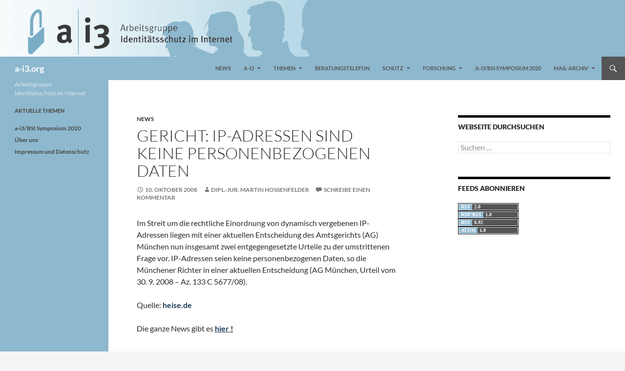

--- FILE ---
content_type: text/html; charset=UTF-8
request_url: https://www.a-i3.org/2008/10/gericht-ip-adressen-sind-keine-personenbezogenen-daten/
body_size: 38915
content:
<!DOCTYPE html>
<html lang="de">
<head>
	<meta charset="UTF-8">
	<meta name="viewport" content="width=device-width, initial-scale=1.0">
	<title>Gericht: IP-Adressen sind keine personenbezogenen Daten | a-i3.org</title>
	<link rel="profile" href="https://gmpg.org/xfn/11">
	<link rel="pingback" href="https://www.a-i3.org/xmlrpc.php">
	<meta name='robots' content='max-image-preview:large' />
<link rel="alternate" type="application/rss+xml" title="a-i3.org &raquo; Feed" href="https://www.a-i3.org/feed/" />
<link rel="alternate" type="application/rss+xml" title="a-i3.org &raquo; Kommentar-Feed" href="https://www.a-i3.org/comments/feed/" />
<link rel="alternate" type="application/rss+xml" title="a-i3.org &raquo; Gericht: IP-Adressen sind keine personenbezogenen Daten-Kommentar-Feed" href="https://www.a-i3.org/2008/10/gericht-ip-adressen-sind-keine-personenbezogenen-daten/feed/" />
<link rel="alternate" title="oEmbed (JSON)" type="application/json+oembed" href="https://www.a-i3.org/wp-json/oembed/1.0/embed?url=https%3A%2F%2Fwww.a-i3.org%2F2008%2F10%2Fgericht-ip-adressen-sind-keine-personenbezogenen-daten%2F" />
<link rel="alternate" title="oEmbed (XML)" type="text/xml+oembed" href="https://www.a-i3.org/wp-json/oembed/1.0/embed?url=https%3A%2F%2Fwww.a-i3.org%2F2008%2F10%2Fgericht-ip-adressen-sind-keine-personenbezogenen-daten%2F&#038;format=xml" />
<style id='wp-img-auto-sizes-contain-inline-css'>
img:is([sizes=auto i],[sizes^="auto," i]){contain-intrinsic-size:3000px 1500px}
/*# sourceURL=wp-img-auto-sizes-contain-inline-css */
</style>
<style id='wp-emoji-styles-inline-css'>

	img.wp-smiley, img.emoji {
		display: inline !important;
		border: none !important;
		box-shadow: none !important;
		height: 1em !important;
		width: 1em !important;
		margin: 0 0.07em !important;
		vertical-align: -0.1em !important;
		background: none !important;
		padding: 0 !important;
	}
/*# sourceURL=wp-emoji-styles-inline-css */
</style>
<style id='wp-block-library-inline-css'>
:root{--wp-block-synced-color:#7a00df;--wp-block-synced-color--rgb:122,0,223;--wp-bound-block-color:var(--wp-block-synced-color);--wp-editor-canvas-background:#ddd;--wp-admin-theme-color:#007cba;--wp-admin-theme-color--rgb:0,124,186;--wp-admin-theme-color-darker-10:#006ba1;--wp-admin-theme-color-darker-10--rgb:0,107,160.5;--wp-admin-theme-color-darker-20:#005a87;--wp-admin-theme-color-darker-20--rgb:0,90,135;--wp-admin-border-width-focus:2px}@media (min-resolution:192dpi){:root{--wp-admin-border-width-focus:1.5px}}.wp-element-button{cursor:pointer}:root .has-very-light-gray-background-color{background-color:#eee}:root .has-very-dark-gray-background-color{background-color:#313131}:root .has-very-light-gray-color{color:#eee}:root .has-very-dark-gray-color{color:#313131}:root .has-vivid-green-cyan-to-vivid-cyan-blue-gradient-background{background:linear-gradient(135deg,#00d084,#0693e3)}:root .has-purple-crush-gradient-background{background:linear-gradient(135deg,#34e2e4,#4721fb 50%,#ab1dfe)}:root .has-hazy-dawn-gradient-background{background:linear-gradient(135deg,#faaca8,#dad0ec)}:root .has-subdued-olive-gradient-background{background:linear-gradient(135deg,#fafae1,#67a671)}:root .has-atomic-cream-gradient-background{background:linear-gradient(135deg,#fdd79a,#004a59)}:root .has-nightshade-gradient-background{background:linear-gradient(135deg,#330968,#31cdcf)}:root .has-midnight-gradient-background{background:linear-gradient(135deg,#020381,#2874fc)}:root{--wp--preset--font-size--normal:16px;--wp--preset--font-size--huge:42px}.has-regular-font-size{font-size:1em}.has-larger-font-size{font-size:2.625em}.has-normal-font-size{font-size:var(--wp--preset--font-size--normal)}.has-huge-font-size{font-size:var(--wp--preset--font-size--huge)}.has-text-align-center{text-align:center}.has-text-align-left{text-align:left}.has-text-align-right{text-align:right}.has-fit-text{white-space:nowrap!important}#end-resizable-editor-section{display:none}.aligncenter{clear:both}.items-justified-left{justify-content:flex-start}.items-justified-center{justify-content:center}.items-justified-right{justify-content:flex-end}.items-justified-space-between{justify-content:space-between}.screen-reader-text{border:0;clip-path:inset(50%);height:1px;margin:-1px;overflow:hidden;padding:0;position:absolute;width:1px;word-wrap:normal!important}.screen-reader-text:focus{background-color:#ddd;clip-path:none;color:#444;display:block;font-size:1em;height:auto;left:5px;line-height:normal;padding:15px 23px 14px;text-decoration:none;top:5px;width:auto;z-index:100000}html :where(.has-border-color){border-style:solid}html :where([style*=border-top-color]){border-top-style:solid}html :where([style*=border-right-color]){border-right-style:solid}html :where([style*=border-bottom-color]){border-bottom-style:solid}html :where([style*=border-left-color]){border-left-style:solid}html :where([style*=border-width]){border-style:solid}html :where([style*=border-top-width]){border-top-style:solid}html :where([style*=border-right-width]){border-right-style:solid}html :where([style*=border-bottom-width]){border-bottom-style:solid}html :where([style*=border-left-width]){border-left-style:solid}html :where(img[class*=wp-image-]){height:auto;max-width:100%}:where(figure){margin:0 0 1em}html :where(.is-position-sticky){--wp-admin--admin-bar--position-offset:var(--wp-admin--admin-bar--height,0px)}@media screen and (max-width:600px){html :where(.is-position-sticky){--wp-admin--admin-bar--position-offset:0px}}

/*# sourceURL=wp-block-library-inline-css */
</style><style id='global-styles-inline-css'>
:root{--wp--preset--aspect-ratio--square: 1;--wp--preset--aspect-ratio--4-3: 4/3;--wp--preset--aspect-ratio--3-4: 3/4;--wp--preset--aspect-ratio--3-2: 3/2;--wp--preset--aspect-ratio--2-3: 2/3;--wp--preset--aspect-ratio--16-9: 16/9;--wp--preset--aspect-ratio--9-16: 9/16;--wp--preset--color--black: #000;--wp--preset--color--cyan-bluish-gray: #abb8c3;--wp--preset--color--white: #fff;--wp--preset--color--pale-pink: #f78da7;--wp--preset--color--vivid-red: #cf2e2e;--wp--preset--color--luminous-vivid-orange: #ff6900;--wp--preset--color--luminous-vivid-amber: #fcb900;--wp--preset--color--light-green-cyan: #7bdcb5;--wp--preset--color--vivid-green-cyan: #00d084;--wp--preset--color--pale-cyan-blue: #8ed1fc;--wp--preset--color--vivid-cyan-blue: #0693e3;--wp--preset--color--vivid-purple: #9b51e0;--wp--preset--color--green: #24890d;--wp--preset--color--dark-gray: #2b2b2b;--wp--preset--color--medium-gray: #767676;--wp--preset--color--light-gray: #f5f5f5;--wp--preset--gradient--vivid-cyan-blue-to-vivid-purple: linear-gradient(135deg,rgb(6,147,227) 0%,rgb(155,81,224) 100%);--wp--preset--gradient--light-green-cyan-to-vivid-green-cyan: linear-gradient(135deg,rgb(122,220,180) 0%,rgb(0,208,130) 100%);--wp--preset--gradient--luminous-vivid-amber-to-luminous-vivid-orange: linear-gradient(135deg,rgb(252,185,0) 0%,rgb(255,105,0) 100%);--wp--preset--gradient--luminous-vivid-orange-to-vivid-red: linear-gradient(135deg,rgb(255,105,0) 0%,rgb(207,46,46) 100%);--wp--preset--gradient--very-light-gray-to-cyan-bluish-gray: linear-gradient(135deg,rgb(238,238,238) 0%,rgb(169,184,195) 100%);--wp--preset--gradient--cool-to-warm-spectrum: linear-gradient(135deg,rgb(74,234,220) 0%,rgb(151,120,209) 20%,rgb(207,42,186) 40%,rgb(238,44,130) 60%,rgb(251,105,98) 80%,rgb(254,248,76) 100%);--wp--preset--gradient--blush-light-purple: linear-gradient(135deg,rgb(255,206,236) 0%,rgb(152,150,240) 100%);--wp--preset--gradient--blush-bordeaux: linear-gradient(135deg,rgb(254,205,165) 0%,rgb(254,45,45) 50%,rgb(107,0,62) 100%);--wp--preset--gradient--luminous-dusk: linear-gradient(135deg,rgb(255,203,112) 0%,rgb(199,81,192) 50%,rgb(65,88,208) 100%);--wp--preset--gradient--pale-ocean: linear-gradient(135deg,rgb(255,245,203) 0%,rgb(182,227,212) 50%,rgb(51,167,181) 100%);--wp--preset--gradient--electric-grass: linear-gradient(135deg,rgb(202,248,128) 0%,rgb(113,206,126) 100%);--wp--preset--gradient--midnight: linear-gradient(135deg,rgb(2,3,129) 0%,rgb(40,116,252) 100%);--wp--preset--font-size--small: 13px;--wp--preset--font-size--medium: 20px;--wp--preset--font-size--large: 36px;--wp--preset--font-size--x-large: 42px;--wp--preset--spacing--20: 0.44rem;--wp--preset--spacing--30: 0.67rem;--wp--preset--spacing--40: 1rem;--wp--preset--spacing--50: 1.5rem;--wp--preset--spacing--60: 2.25rem;--wp--preset--spacing--70: 3.38rem;--wp--preset--spacing--80: 5.06rem;--wp--preset--shadow--natural: 6px 6px 9px rgba(0, 0, 0, 0.2);--wp--preset--shadow--deep: 12px 12px 50px rgba(0, 0, 0, 0.4);--wp--preset--shadow--sharp: 6px 6px 0px rgba(0, 0, 0, 0.2);--wp--preset--shadow--outlined: 6px 6px 0px -3px rgb(255, 255, 255), 6px 6px rgb(0, 0, 0);--wp--preset--shadow--crisp: 6px 6px 0px rgb(0, 0, 0);}:where(.is-layout-flex){gap: 0.5em;}:where(.is-layout-grid){gap: 0.5em;}body .is-layout-flex{display: flex;}.is-layout-flex{flex-wrap: wrap;align-items: center;}.is-layout-flex > :is(*, div){margin: 0;}body .is-layout-grid{display: grid;}.is-layout-grid > :is(*, div){margin: 0;}:where(.wp-block-columns.is-layout-flex){gap: 2em;}:where(.wp-block-columns.is-layout-grid){gap: 2em;}:where(.wp-block-post-template.is-layout-flex){gap: 1.25em;}:where(.wp-block-post-template.is-layout-grid){gap: 1.25em;}.has-black-color{color: var(--wp--preset--color--black) !important;}.has-cyan-bluish-gray-color{color: var(--wp--preset--color--cyan-bluish-gray) !important;}.has-white-color{color: var(--wp--preset--color--white) !important;}.has-pale-pink-color{color: var(--wp--preset--color--pale-pink) !important;}.has-vivid-red-color{color: var(--wp--preset--color--vivid-red) !important;}.has-luminous-vivid-orange-color{color: var(--wp--preset--color--luminous-vivid-orange) !important;}.has-luminous-vivid-amber-color{color: var(--wp--preset--color--luminous-vivid-amber) !important;}.has-light-green-cyan-color{color: var(--wp--preset--color--light-green-cyan) !important;}.has-vivid-green-cyan-color{color: var(--wp--preset--color--vivid-green-cyan) !important;}.has-pale-cyan-blue-color{color: var(--wp--preset--color--pale-cyan-blue) !important;}.has-vivid-cyan-blue-color{color: var(--wp--preset--color--vivid-cyan-blue) !important;}.has-vivid-purple-color{color: var(--wp--preset--color--vivid-purple) !important;}.has-black-background-color{background-color: var(--wp--preset--color--black) !important;}.has-cyan-bluish-gray-background-color{background-color: var(--wp--preset--color--cyan-bluish-gray) !important;}.has-white-background-color{background-color: var(--wp--preset--color--white) !important;}.has-pale-pink-background-color{background-color: var(--wp--preset--color--pale-pink) !important;}.has-vivid-red-background-color{background-color: var(--wp--preset--color--vivid-red) !important;}.has-luminous-vivid-orange-background-color{background-color: var(--wp--preset--color--luminous-vivid-orange) !important;}.has-luminous-vivid-amber-background-color{background-color: var(--wp--preset--color--luminous-vivid-amber) !important;}.has-light-green-cyan-background-color{background-color: var(--wp--preset--color--light-green-cyan) !important;}.has-vivid-green-cyan-background-color{background-color: var(--wp--preset--color--vivid-green-cyan) !important;}.has-pale-cyan-blue-background-color{background-color: var(--wp--preset--color--pale-cyan-blue) !important;}.has-vivid-cyan-blue-background-color{background-color: var(--wp--preset--color--vivid-cyan-blue) !important;}.has-vivid-purple-background-color{background-color: var(--wp--preset--color--vivid-purple) !important;}.has-black-border-color{border-color: var(--wp--preset--color--black) !important;}.has-cyan-bluish-gray-border-color{border-color: var(--wp--preset--color--cyan-bluish-gray) !important;}.has-white-border-color{border-color: var(--wp--preset--color--white) !important;}.has-pale-pink-border-color{border-color: var(--wp--preset--color--pale-pink) !important;}.has-vivid-red-border-color{border-color: var(--wp--preset--color--vivid-red) !important;}.has-luminous-vivid-orange-border-color{border-color: var(--wp--preset--color--luminous-vivid-orange) !important;}.has-luminous-vivid-amber-border-color{border-color: var(--wp--preset--color--luminous-vivid-amber) !important;}.has-light-green-cyan-border-color{border-color: var(--wp--preset--color--light-green-cyan) !important;}.has-vivid-green-cyan-border-color{border-color: var(--wp--preset--color--vivid-green-cyan) !important;}.has-pale-cyan-blue-border-color{border-color: var(--wp--preset--color--pale-cyan-blue) !important;}.has-vivid-cyan-blue-border-color{border-color: var(--wp--preset--color--vivid-cyan-blue) !important;}.has-vivid-purple-border-color{border-color: var(--wp--preset--color--vivid-purple) !important;}.has-vivid-cyan-blue-to-vivid-purple-gradient-background{background: var(--wp--preset--gradient--vivid-cyan-blue-to-vivid-purple) !important;}.has-light-green-cyan-to-vivid-green-cyan-gradient-background{background: var(--wp--preset--gradient--light-green-cyan-to-vivid-green-cyan) !important;}.has-luminous-vivid-amber-to-luminous-vivid-orange-gradient-background{background: var(--wp--preset--gradient--luminous-vivid-amber-to-luminous-vivid-orange) !important;}.has-luminous-vivid-orange-to-vivid-red-gradient-background{background: var(--wp--preset--gradient--luminous-vivid-orange-to-vivid-red) !important;}.has-very-light-gray-to-cyan-bluish-gray-gradient-background{background: var(--wp--preset--gradient--very-light-gray-to-cyan-bluish-gray) !important;}.has-cool-to-warm-spectrum-gradient-background{background: var(--wp--preset--gradient--cool-to-warm-spectrum) !important;}.has-blush-light-purple-gradient-background{background: var(--wp--preset--gradient--blush-light-purple) !important;}.has-blush-bordeaux-gradient-background{background: var(--wp--preset--gradient--blush-bordeaux) !important;}.has-luminous-dusk-gradient-background{background: var(--wp--preset--gradient--luminous-dusk) !important;}.has-pale-ocean-gradient-background{background: var(--wp--preset--gradient--pale-ocean) !important;}.has-electric-grass-gradient-background{background: var(--wp--preset--gradient--electric-grass) !important;}.has-midnight-gradient-background{background: var(--wp--preset--gradient--midnight) !important;}.has-small-font-size{font-size: var(--wp--preset--font-size--small) !important;}.has-medium-font-size{font-size: var(--wp--preset--font-size--medium) !important;}.has-large-font-size{font-size: var(--wp--preset--font-size--large) !important;}.has-x-large-font-size{font-size: var(--wp--preset--font-size--x-large) !important;}
/*# sourceURL=global-styles-inline-css */
</style>

<style id='classic-theme-styles-inline-css'>
/*! This file is auto-generated */
.wp-block-button__link{color:#fff;background-color:#32373c;border-radius:9999px;box-shadow:none;text-decoration:none;padding:calc(.667em + 2px) calc(1.333em + 2px);font-size:1.125em}.wp-block-file__button{background:#32373c;color:#fff;text-decoration:none}
/*# sourceURL=/wp-includes/css/classic-themes.min.css */
</style>
<link rel='stylesheet' id='swpm.common-css' href='https://www.a-i3.org/wp-content/plugins/simple-membership/css/swpm.common.css?ver=4.7.0' media='all' />
<link rel='stylesheet' id='twentyfourteen-lato-css' href='https://www.a-i3.org/wp-content/themes/twentyfourteen/fonts/font-lato.css?ver=20230328' media='all' />
<link rel='stylesheet' id='genericons-css' href='https://www.a-i3.org/wp-content/themes/twentyfourteen/genericons/genericons.css?ver=20251101' media='all' />
<link rel='stylesheet' id='twentyfourteen-style-css' href='https://www.a-i3.org/wp-content/themes/twentyfourteen_child/style.css?ver=20251202' media='all' />
<link rel='stylesheet' id='twentyfourteen-block-style-css' href='https://www.a-i3.org/wp-content/themes/twentyfourteen/css/blocks.css?ver=20250715' media='all' />
<script src="https://www.a-i3.org/wp-includes/js/jquery/jquery.min.js?ver=3.7.1" id="jquery-core-js"></script>
<script src="https://www.a-i3.org/wp-includes/js/jquery/jquery-migrate.min.js?ver=3.4.1" id="jquery-migrate-js"></script>
<script src="https://www.a-i3.org/wp-content/themes/twentyfourteen/js/functions.js?ver=20250729" id="twentyfourteen-script-js" defer data-wp-strategy="defer"></script>
<link rel="https://api.w.org/" href="https://www.a-i3.org/wp-json/" /><link rel="alternate" title="JSON" type="application/json" href="https://www.a-i3.org/wp-json/wp/v2/posts/2546" /><link rel="EditURI" type="application/rsd+xml" title="RSD" href="https://www.a-i3.org/xmlrpc.php?rsd" />
<meta name="generator" content="WordPress 6.9" />
<link rel="canonical" href="https://www.a-i3.org/2008/10/gericht-ip-adressen-sind-keine-personenbezogenen-daten/" />
<link rel='shortlink' href='https://www.a-i3.org/?p=2546' />
</head>

<body class="wp-singular post-template-default single single-post postid-2546 single-format-standard wp-embed-responsive wp-theme-twentyfourteen wp-child-theme-twentyfourteen_child group-blog header-image singular">
<a class="screen-reader-text skip-link" href="#content">
	Zum Inhalt springen</a>
<div id="page" class="hfeed site">
			<div id="site-header">
		<a href="https://www.a-i3.org/" rel="home" >
			<img src="https://www.a-i3.org/wp-content/uploads/2017/02/top-1-1.jpg" width="1007" height="116" alt="a-i3.org" srcset="https://www.a-i3.org/wp-content/uploads/2017/02/top-1-1.jpg 1007w, https://www.a-i3.org/wp-content/uploads/2017/02/top-1-1-300x35.jpg 300w, https://www.a-i3.org/wp-content/uploads/2017/02/top-1-1-768x88.jpg 768w" sizes="(max-width: 1007px) 100vw, 1007px" decoding="async" fetchpriority="high" />		</a>
	</div>
	
	<header id="masthead" class="site-header">
		<div class="header-main">
							<h1 class="site-title"><a href="https://www.a-i3.org/" rel="home" >a-i3.org</a></h1>
			
			<div class="search-toggle">
				<a href="#search-container" class="screen-reader-text" aria-expanded="false" aria-controls="search-container">
					Suchen				</a>
			</div>

			<nav id="primary-navigation" class="site-navigation primary-navigation">
				<button class="menu-toggle">Primäres Menü</button>
				<div class="menu-mainmenu-container"><ul id="primary-menu" class="nav-menu"><li id="menu-item-3517" class="menu-item menu-item-type-taxonomy menu-item-object-category current-post-ancestor current-menu-parent current-post-parent menu-item-3517"><a href="https://www.a-i3.org/category/themen/news/">News</a></li>
<li id="menu-item-3523" class="menu-item menu-item-type-post_type menu-item-object-page menu-item-has-children menu-item-3523"><a href="https://www.a-i3.org/a-i3/">a-i3</a>
<ul class="sub-menu">
	<li id="menu-item-3519" class="menu-item menu-item-type-post_type menu-item-object-page menu-item-3519"><a href="https://www.a-i3.org/a-i3/">Über uns</a></li>
	<li id="menu-item-3524" class="menu-item menu-item-type-post_type menu-item-object-page menu-item-3524"><a href="https://www.a-i3.org/unterstuetzung/">Unterstützung</a></li>
	<li id="menu-item-3651" class="menu-item menu-item-type-post_type menu-item-object-page menu-item-3651"><a href="https://www.a-i3.org/satzung/">Satzung</a></li>
	<li id="menu-item-3520" class="menu-item menu-item-type-post_type menu-item-object-page menu-item-3520"><a href="https://www.a-i3.org/kontakt/">Kontakt</a></li>
	<li id="menu-item-3521" class="menu-item menu-item-type-post_type menu-item-object-page menu-item-3521"><a href="https://www.a-i3.org/impressum/">Impressum und Datenschutz</a></li>
</ul>
</li>
<li id="menu-item-3525" class="menu-item menu-item-type-taxonomy menu-item-object-category current-post-ancestor menu-item-has-children menu-item-3525"><a href="https://www.a-i3.org/category/themen/">Themen</a>
<ul class="sub-menu">
	<li id="menu-item-3526" class="menu-item menu-item-type-post_type menu-item-object-page menu-item-3526"><a href="https://www.a-i3.org/identitaetsschutz/">Identitätsschutz</a></li>
	<li id="menu-item-3527" class="menu-item menu-item-type-post_type menu-item-object-page menu-item-3527"><a href="https://www.a-i3.org/phishing-und-pharming/">Phishing und Pharming</a></li>
	<li id="menu-item-3528" class="menu-item menu-item-type-post_type menu-item-object-page menu-item-3528"><a href="https://www.a-i3.org/online-banking/">Online-Banking</a></li>
	<li id="menu-item-3529" class="menu-item menu-item-type-post_type menu-item-object-page menu-item-3529"><a href="https://www.a-i3.org/geldwaesche/">Geldwäsche</a></li>
	<li id="menu-item-3530" class="menu-item menu-item-type-post_type menu-item-object-page menu-item-3530"><a href="https://www.a-i3.org/literatur-identitaetsmissbrauch/">Literatur Identitätsmissbrauch</a></li>
</ul>
</li>
<li id="menu-item-3532" class="menu-item menu-item-type-post_type menu-item-object-page menu-item-3532"><a href="https://www.a-i3.org/beratungstelefon/">Beratungstelefon</a></li>
<li id="menu-item-3642" class="menu-item menu-item-type-post_type menu-item-object-page menu-item-has-children menu-item-3642"><a href="https://www.a-i3.org/schutz/">Schutz</a>
<ul class="sub-menu">
	<li id="menu-item-3649" class="menu-item menu-item-type-post_type menu-item-object-page menu-item-3649"><a href="https://www.a-i3.org/allgemeine-hinweise/">Allgemeine Hinweise</a></li>
	<li id="menu-item-3650" class="menu-item menu-item-type-post_type menu-item-object-page menu-item-3650"><a href="https://www.a-i3.org/ssl/">SSL</a></li>
</ul>
</li>
<li id="menu-item-3536" class="menu-item menu-item-type-taxonomy menu-item-object-category menu-item-has-children menu-item-3536"><a href="https://www.a-i3.org/category/forschung/">Forschung</a>
<ul class="sub-menu">
	<li id="menu-item-3676" class="menu-item menu-item-type-post_type menu-item-object-page menu-item-has-children menu-item-3676"><a href="https://www.a-i3.org/ai3-bsi-symposium/">a-i3/BSI Symposium</a>
	<ul class="sub-menu">
		<li id="menu-item-4738" class="menu-item menu-item-type-post_type menu-item-object-page menu-item-4738"><a href="https://www.a-i3.org/a-i3-bsi-symposium-2020-2/">a-i3/BSI Symposium 2020</a></li>
		<li id="menu-item-4623" class="menu-item menu-item-type-post_type menu-item-object-page menu-item-4623"><a href="https://www.a-i3.org/a-i3-bsi-symposium-2019/">Symposium 2019</a></li>
		<li id="menu-item-4077" class="menu-item menu-item-type-post_type menu-item-object-page menu-item-4077"><a href="https://www.a-i3.org/symposium-2018-2/">Symposium 2018</a></li>
		<li id="menu-item-3538" class="menu-item menu-item-type-post_type menu-item-object-page menu-item-3538"><a href="https://www.a-i3.org/symposium-2017/">Symposium 2017</a></li>
		<li id="menu-item-3537" class="menu-item menu-item-type-post_type menu-item-object-page menu-item-3537"><a href="https://www.a-i3.org/symposium-2016/">Symposium 2016</a></li>
		<li id="menu-item-3572" class="menu-item menu-item-type-post_type menu-item-object-page menu-item-3572"><a href="https://www.a-i3.org/symposium-2015/">Symposium 2015</a></li>
		<li id="menu-item-3573" class="menu-item menu-item-type-post_type menu-item-object-page menu-item-3573"><a href="https://www.a-i3.org/symposium-2014/">Symposium 2014</a></li>
		<li id="menu-item-3574" class="menu-item menu-item-type-post_type menu-item-object-page menu-item-3574"><a href="https://www.a-i3.org/symposium-2013/">Symposium 2013</a></li>
		<li id="menu-item-3577" class="menu-item menu-item-type-post_type menu-item-object-page menu-item-3577"><a href="https://www.a-i3.org/symposium-2012/">Symposium 2012</a></li>
		<li id="menu-item-3575" class="menu-item menu-item-type-post_type menu-item-object-page menu-item-3575"><a href="https://www.a-i3.org/symposium-2011/">Symposium 2011</a></li>
		<li id="menu-item-3576" class="menu-item menu-item-type-post_type menu-item-object-page menu-item-3576"><a href="https://www.a-i3.org/symposium-2010/">Symposium 2010</a></li>
		<li id="menu-item-3578" class="menu-item menu-item-type-post_type menu-item-object-page menu-item-3578"><a href="https://www.a-i3.org/symposium-2009/">Symposium 2009</a></li>
		<li id="menu-item-3581" class="menu-item menu-item-type-post_type menu-item-object-page menu-item-3581"><a href="https://www.a-i3.org/symposium-2008/">Symposium 2008</a></li>
		<li id="menu-item-3580" class="menu-item menu-item-type-post_type menu-item-object-page menu-item-3580"><a href="https://www.a-i3.org/symposium-2007/">Symposium 2007</a></li>
		<li id="menu-item-3579" class="menu-item menu-item-type-post_type menu-item-object-page menu-item-3579"><a href="https://www.a-i3.org/symposium-2006/">Symposium 2006</a></li>
	</ul>
</li>
	<li id="menu-item-3539" class="menu-item menu-item-type-post_type menu-item-object-page menu-item-3539"><a href="https://www.a-i3.org/forschung-recht/">Recht</a></li>
	<li id="menu-item-3540" class="menu-item menu-item-type-post_type menu-item-object-page menu-item-3540"><a href="https://www.a-i3.org/forschung-technik/">Technik</a></li>
	<li id="menu-item-3541" class="menu-item menu-item-type-post_type menu-item-object-page menu-item-3541"><a href="https://www.a-i3.org/a-i3-tagung-zur-online-durchsuchung/">a-i3 Tagung zur Online-Durchsuchung</a></li>
</ul>
</li>
<li id="menu-item-4737" class="menu-item menu-item-type-post_type menu-item-object-page menu-item-4737"><a href="https://www.a-i3.org/a-i3-bsi-symposium-2020-2/">a-i3/BSI Symposium 2020</a></li>
<li id="menu-item-3534" class="menu-item menu-item-type-post_type menu-item-object-page menu-item-has-children menu-item-3534"><a href="https://www.a-i3.org/service/">Mail-Archiv</a>
<ul class="sub-menu">
	<li id="menu-item-3547" class="menu-item menu-item-type-custom menu-item-object-custom menu-item-3547"><a href="https://www.a-i3.org/?page_id=3542&#038;type=geldwaesche-mail-archiv">Geldwäsche-Mail-Archiv</a></li>
	<li id="menu-item-3545" class="menu-item menu-item-type-custom menu-item-object-custom menu-item-3545"><a href="https://www.a-i3.org/?page_id=3542&#038;type=phishing-mail-archiv">Phishing-Mail-Archiv</a></li>
</ul>
</li>
</ul></div>			</nav>
		</div>

		<div id="search-container" class="search-box-wrapper hide">
			<div class="search-box">
				<form role="search" method="get" class="search-form" action="https://www.a-i3.org/">
				<label>
					<span class="screen-reader-text">Suche nach:</span>
					<input type="search" class="search-field" placeholder="Suchen …" value="" name="s" />
				</label>
				<input type="submit" class="search-submit" value="Suchen" />
			</form>			</div>
		</div>
	</header><!-- #masthead -->

	<div id="main" class="site-main">

	<div id="primary" class="content-area">
		<div id="content" class="site-content" role="main">
			
<article id="post-2546" class="post-2546 post type-post status-publish format-standard hentry category-news">
	
	<header class="entry-header">
				<div class="entry-meta">
			<span class="cat-links"><a href="https://www.a-i3.org/category/themen/news/" rel="category tag">News</a></span>
		</div>
			<h1 class="entry-title">Gericht: IP-Adressen sind keine personenbezogenen Daten</h1>
		<div class="entry-meta">
			<span class="entry-date"><a href="https://www.a-i3.org/2008/10/gericht-ip-adressen-sind-keine-personenbezogenen-daten/" rel="bookmark"><time class="entry-date" datetime="2008-10-10T10:21:21+01:00">10. Oktober 2008</time></a></span> <span class="byline"><span class="author vcard"><a class="url fn n" href="https://www.a-i3.org/author/hossenfelder/" rel="author">Dipl.-Jur. Martin Hossenfelder</a></span></span>			<span class="comments-link"><a href="https://www.a-i3.org/2008/10/gericht-ip-adressen-sind-keine-personenbezogenen-daten/#respond">Schreibe einen Kommentar</a></span>
						</div><!-- .entry-meta -->
	</header><!-- .entry-header -->

		<div class="entry-content">
		<p>Im Streit um die rechtliche Einordnung von dynamisch vergebenen IP-Adressen liegen mit einer aktuellen Entscheidung des Amtsgerichts (AG) M&uuml;nchen nun insgesamt zwei entgegengesetzte Urteile zu der umstrittenen Frage vor. IP-Adressen seien keine personenbezogenen Daten, so die M&uuml;nchener Richter in einer aktuellen Entscheidung (AG M&uuml;nchen, Urteil vom 30.&nbsp;9.&nbsp;2008 &ndash; Az. 133 C 5677/08). <span id="more-2546"></span> </p>
<p>Quelle: <a href="http://www.heise.de/" target="_blank">heise.de</a> </p>
<p>Die ganze News gibt es <strong><u><a href="http://www.heise.de/newsticker/Gericht-IP-Adressen-sind-keine-personenbezogenen-Daten--/meldung/117168" target="_blank">hier </a> ! </u></strong> </p>
	</div><!-- .entry-content -->
	
	</article><!-- #post-2546 -->
		<nav class="navigation post-navigation">
		<h1 class="screen-reader-text">
			Beitragsnavigation		</h1>
		<div class="nav-links">
			<a href="https://www.a-i3.org/2008/10/querelen-um-buergerportale-und-buergermail/" rel="prev"><span class="meta-nav">Vorheriger Beitrag</span>Querelen um Bürgerportale und Bürgermail</a><a href="https://www.a-i3.org/2008/10/kreditanlagen-spam-kriminelle-nutzen-angst-vor-finanzkrise/" rel="next"><span class="meta-nav">Nächster Beitrag</span>Kreditanlagen-Spam: Kriminelle nutzen Angst vor Finanzkrise</a>			</div><!-- .nav-links -->
		</nav><!-- .navigation -->
		
<div id="comments" class="comments-area">

	
		<div id="respond" class="comment-respond">
		<h3 id="reply-title" class="comment-reply-title">Schreibe einen Kommentar <small><a rel="nofollow" id="cancel-comment-reply-link" href="/2008/10/gericht-ip-adressen-sind-keine-personenbezogenen-daten/#respond" style="display:none;">Antwort abbrechen</a></small></h3><p class="must-log-in">Du musst <a href="https://www.a-i3.org/wp-login.php?redirect_to=https%3A%2F%2Fwww.a-i3.org%2F2008%2F10%2Fgericht-ip-adressen-sind-keine-personenbezogenen-daten%2F">angemeldet</a> sein, um einen Kommentar abzugeben.</p>	</div><!-- #respond -->
	
</div><!-- #comments -->
		</div><!-- #content -->
	</div><!-- #primary -->

<div id="content-sidebar" class="content-sidebar widget-area" role="complementary">
	<aside id="search-2" class="widget widget_search"><h1 class="widget-title">Webseite durchsuchen</h1><form role="search" method="get" class="search-form" action="https://www.a-i3.org/">
				<label>
					<span class="screen-reader-text">Suche nach:</span>
					<input type="search" class="search-field" placeholder="Suchen …" value="" name="s" />
				</label>
				<input type="submit" class="search-submit" value="Suchen" />
			</form></aside><aside id="text-2" class="widget widget_text"><h1 class="widget-title">Feeds abonnieren</h1>			<div class="textwidget"><div style="border-style:solid;border-width:0px;background-color:#ffffff#;display:inline-block;">
	<a href="/?feed=rss2">
		<div style="width:120px;overflow:hidden;border-style:solid;border-width:1px;border-color:#000000;background-color:#ffffff;padding:1px;">
			<table style="width:100%;color:#ffffff;overflow:hidden;border-collapse:collapse;margin:0px;padding:0px;border-width:0px;">
				<tr style="width:100%;">
					<td style="background-color:#8eb8ce; font-family:Verdana;font-size:0.70em;font-weight:bold;width:auto;padding-left:4px;padding-right:4px;padding-top:0px;padding-bottom:0px;border-width:0px;">
						RSS
					</td>
					<td style="background-color:#555555; font-family:Verdana;font-size:0.70em;font-weight:bold;width:100%;padding-left:4px;padding-right:4px;padding-top:0px;padding-bottom:0px;border-width:0px;">
						2.0
					</td>
				</tr>
			</table>
		</div>
	</a>
	<a href="/?feed=rdf">
		<div style="width:120px;overflow:hidden;border-style:solid;border-width:1px;border-color:#000000;background-color:#ffffff;padding:1px;">
			<table style="width:100%;color:#ffffff;overflow:hidden;border-collapse:collapse;margin:0px;padding:0px;border-width:0px;">
				<tr style="width:100%;">
					<td style="background-color:#8eb8ce; font-family:Verdana;font-size:0.70em;font-weight:bold;width:auto;padding-left:4px;padding-right:4px;padding-top:0px;padding-bottom:0px;border-width:0px;">
						RDF/RSS
					</td>
					<td style="background-color:#555555; font-family:Verdana;font-size:0.70em;font-weight:bold;width:100%;padding-left:4px;padding-right:4px;padding-top:0px;padding-bottom:0px;border-width:0px;">
						1.0
					</td>
				</tr>
			</table>
		</div>
	</a>
	<a href="/?feed=rss">
		<div style="width:120px;overflow:hidden;border-style:solid;border-width:1px;border-color:#000000;background-color:#ffffff;padding:1px;">
			<table style="width:100%;color:#ffffff;overflow:hidden;border-collapse:collapse;margin:0px;padding:0px;border-width:0px;">
				<tr style="width:100%;">
					<td style="background-color:#8eb8ce; font-family:Verdana;font-size:0.70em;font-weight:bold;width:auto;padding-left:4px;padding-right:4px;padding-top:0px;padding-bottom:0px;border-width:0px;">
						RSS
					</td>
					<td style="background-color:#555555; font-family:Verdana;font-size:0.70em;font-weight:bold;width:100%;padding-left:4px;padding-right:4px;padding-top:0px;padding-bottom:0px;border-width:0px;">
						0.92
					</td>
				</tr>
			</table>
		</div>
	</a>
	<a href="/?feed=atom">
		<div style="width:120px;overflow:hidden;border-style:solid;border-width:1px;border-color:#000000;background-color:#ffffff;padding:1px;">
			<table style="width:100%;color:#ffffff;overflow:hidden;border-collapse:collapse;margin:0px;padding:0px;border-width:0px;">
				<tr style="width:100%;">
					<td style="background-color:#8eb8ce; font-family:Verdana;font-size:0.70em;font-weight:bold;width:auto;padding-left:4px;padding-right:4px;padding-top:0px;padding-bottom:0px;border-width:0px;">
						ATOM
					</td>
					<td style="background-color:#555555; font-family:Verdana;font-size:0.70em;font-weight:bold;width:100%;padding-left:4px;padding-right:4px;padding-top:0px;padding-bottom:0px;border-width:0px;">
						1.0
					</td>
				</tr>
			</table>
		</div>
	</a>
</div></div>
		</aside></div><!-- #content-sidebar -->
<div id="secondary">
		<h2 class="site-description">Arbeitsgruppe Identitätsschutz im Internet</h2>
	
	
		<div id="primary-sidebar" class="primary-sidebar widget-area" role="complementary">
		<aside id="nav_menu-3" class="widget widget_nav_menu"><h1 class="widget-title">Aktuelle Themen</h1><nav class="menu-aktuelle-themen-container" aria-label="Aktuelle Themen"><ul id="menu-aktuelle-themen" class="menu"><li id="menu-item-4736" class="menu-item menu-item-type-post_type menu-item-object-page menu-item-4736"><a href="https://www.a-i3.org/a-i3-bsi-symposium-2020-2/">a-i3/BSI Symposium 2020</a></li>
<li id="menu-item-3587" class="menu-item menu-item-type-post_type menu-item-object-page menu-item-3587"><a href="https://www.a-i3.org/a-i3/">Über uns</a></li>
<li id="menu-item-3588" class="menu-item menu-item-type-post_type menu-item-object-page menu-item-3588"><a href="https://www.a-i3.org/impressum/">Impressum und Datenschutz</a></li>
</ul></nav></aside>	</div><!-- #primary-sidebar -->
	</div><!-- #secondary -->

		</div><!-- #main -->

		<footer id="colophon" class="site-footer">

			
			<div class="site-info">
												<a href="https://de.wordpress.org/" class="imprint">
					Mit Stolz präsentiert von WordPress				</a>
			</div><!-- .site-info -->
		</footer><!-- #colophon -->
	</div><!-- #page -->

	<script type="speculationrules">
{"prefetch":[{"source":"document","where":{"and":[{"href_matches":"/*"},{"not":{"href_matches":["/wp-*.php","/wp-admin/*","/wp-content/uploads/*","/wp-content/*","/wp-content/plugins/*","/wp-content/themes/twentyfourteen_child/*","/wp-content/themes/twentyfourteen/*","/*\\?(.+)"]}},{"not":{"selector_matches":"a[rel~=\"nofollow\"]"}},{"not":{"selector_matches":".no-prefetch, .no-prefetch a"}}]},"eagerness":"conservative"}]}
</script>
<script src="https://www.a-i3.org/wp-includes/js/comment-reply.min.js?ver=6.9" id="comment-reply-js" async data-wp-strategy="async" fetchpriority="low"></script>
<script id="wp-emoji-settings" type="application/json">
{"baseUrl":"https://s.w.org/images/core/emoji/17.0.2/72x72/","ext":".png","svgUrl":"https://s.w.org/images/core/emoji/17.0.2/svg/","svgExt":".svg","source":{"concatemoji":"https://www.a-i3.org/wp-includes/js/wp-emoji-release.min.js?ver=6.9"}}
</script>
<script type="module">
/*! This file is auto-generated */
const a=JSON.parse(document.getElementById("wp-emoji-settings").textContent),o=(window._wpemojiSettings=a,"wpEmojiSettingsSupports"),s=["flag","emoji"];function i(e){try{var t={supportTests:e,timestamp:(new Date).valueOf()};sessionStorage.setItem(o,JSON.stringify(t))}catch(e){}}function c(e,t,n){e.clearRect(0,0,e.canvas.width,e.canvas.height),e.fillText(t,0,0);t=new Uint32Array(e.getImageData(0,0,e.canvas.width,e.canvas.height).data);e.clearRect(0,0,e.canvas.width,e.canvas.height),e.fillText(n,0,0);const a=new Uint32Array(e.getImageData(0,0,e.canvas.width,e.canvas.height).data);return t.every((e,t)=>e===a[t])}function p(e,t){e.clearRect(0,0,e.canvas.width,e.canvas.height),e.fillText(t,0,0);var n=e.getImageData(16,16,1,1);for(let e=0;e<n.data.length;e++)if(0!==n.data[e])return!1;return!0}function u(e,t,n,a){switch(t){case"flag":return n(e,"\ud83c\udff3\ufe0f\u200d\u26a7\ufe0f","\ud83c\udff3\ufe0f\u200b\u26a7\ufe0f")?!1:!n(e,"\ud83c\udde8\ud83c\uddf6","\ud83c\udde8\u200b\ud83c\uddf6")&&!n(e,"\ud83c\udff4\udb40\udc67\udb40\udc62\udb40\udc65\udb40\udc6e\udb40\udc67\udb40\udc7f","\ud83c\udff4\u200b\udb40\udc67\u200b\udb40\udc62\u200b\udb40\udc65\u200b\udb40\udc6e\u200b\udb40\udc67\u200b\udb40\udc7f");case"emoji":return!a(e,"\ud83e\u1fac8")}return!1}function f(e,t,n,a){let r;const o=(r="undefined"!=typeof WorkerGlobalScope&&self instanceof WorkerGlobalScope?new OffscreenCanvas(300,150):document.createElement("canvas")).getContext("2d",{willReadFrequently:!0}),s=(o.textBaseline="top",o.font="600 32px Arial",{});return e.forEach(e=>{s[e]=t(o,e,n,a)}),s}function r(e){var t=document.createElement("script");t.src=e,t.defer=!0,document.head.appendChild(t)}a.supports={everything:!0,everythingExceptFlag:!0},new Promise(t=>{let n=function(){try{var e=JSON.parse(sessionStorage.getItem(o));if("object"==typeof e&&"number"==typeof e.timestamp&&(new Date).valueOf()<e.timestamp+604800&&"object"==typeof e.supportTests)return e.supportTests}catch(e){}return null}();if(!n){if("undefined"!=typeof Worker&&"undefined"!=typeof OffscreenCanvas&&"undefined"!=typeof URL&&URL.createObjectURL&&"undefined"!=typeof Blob)try{var e="postMessage("+f.toString()+"("+[JSON.stringify(s),u.toString(),c.toString(),p.toString()].join(",")+"));",a=new Blob([e],{type:"text/javascript"});const r=new Worker(URL.createObjectURL(a),{name:"wpTestEmojiSupports"});return void(r.onmessage=e=>{i(n=e.data),r.terminate(),t(n)})}catch(e){}i(n=f(s,u,c,p))}t(n)}).then(e=>{for(const n in e)a.supports[n]=e[n],a.supports.everything=a.supports.everything&&a.supports[n],"flag"!==n&&(a.supports.everythingExceptFlag=a.supports.everythingExceptFlag&&a.supports[n]);var t;a.supports.everythingExceptFlag=a.supports.everythingExceptFlag&&!a.supports.flag,a.supports.everything||((t=a.source||{}).concatemoji?r(t.concatemoji):t.wpemoji&&t.twemoji&&(r(t.twemoji),r(t.wpemoji)))});
//# sourceURL=https://www.a-i3.org/wp-includes/js/wp-emoji-loader.min.js
</script>
</body>
</html>
